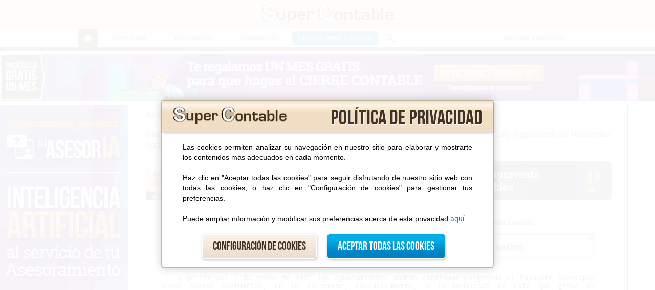

--- FILE ---
content_type: text/css
request_url: https://www.supercontable.com/css/superBase.css
body_size: 34383
content:
/* Padding y border dentro de la anchura especificada */

html {
  box-sizing: border-box;
}

*, *:before, *:after {
  box-sizing: inherit;
}

* {
  margin: 0;
  padding: 0;
}

body a {
  text-decoration: none;
}

body {
  font-family: Arial, Helvetica, sans-serif;
  font-size: 0.875rem;
  margin: 0;
}

p {
  font-size: 0.875rem;
}

hr {
  margin: 0.5em auto;
}

.acceso::after, .caja_menu ul::after, .cuerpoMain::after, .cuerpo-p10::after {
  clear: both;
  content: '';
  display: block;
}

.titulo_imagen {
  /*width: 98%;*/
  max-width:100%;
}

/**  Header **/

/* Enlace contrato */
.enlaceContrato {
  background-size:auto 100%;
  background-image: url(/img/img-degr-fondo-boton.jpg);
  
  
  
  color: white;
  border: 1px solid white;
  -webkit-box-shadow: 1px 2px 5px 0px rgba(48,48,48,0.31);
  -moz-box-shadow: 1px 2px 5px 0px rgba(48,48,48,0.31);
  box-shadow: 1px 2px 5px 0px rgba(48,48,48,0.31);
  
}
.enlaceContrato:hover {
  background-image:url(/img/img-degr-fondo-boton-hover.jpg);
  cursor:pointer;
}

.enlaceContrato a{
	padding:0.625rem 1.25rem;
	display:block;
	font-family: BebasNeue;
	font-size: 1.375rem;
  color: white !important;
  font-weight: normal !important;
}

.enlaceContrato.mini a{
	padding: 2px 25px;
	font-size: 1.125rem;
}

/* Enlace contrato */

/* Acceso a usuarios */

.sup {
  background-color: #423222;
  margin: auto;
  width: 100%;
}

.acceso {
  margin: auto;
  width: 977px;
}

.usuarios {
  background-color: #d38536;
  float: right;
  margin-left: 2px;
  padding: 5px 17.5px;
}

.usuarios a.us {
  color: #ffffff;
  font-family: arial, sans-serif;
  font-size: 0.95rem;
}

.usuarios:hover, .usuarios a:hover {
  background-color: #e5b76d;
  text-decoration: none;
}

/* Menu Principal */

.menu {
  background-color: #f2dec4;
  width: 100%;
}

.menu2 {
  margin: auto;
  padding-left: 100px;
  /*padding-left: 65px; /*navidad*/
  /*width: 1175px;*/
  width: 977px;
  max-width: 100%;
}

.inicio {
  width: 40px;
}

.lista_menu, .lista_menu ul, footer ul {
  list-style: none;
}

.secciones {
  float: left;
  height: 52px;
}

.botonM {
  display: none;
  height: 30px;
  margin: auto;
  margin: 2%;
  width: 30px;
}








/** Publicidad Superior **/
/** Cambiar tambien las clases pub_sup y pub_inf **/
.pub_sup {
  /*background-image: url(/img/index/Marco-Completo-Arriba-IA_2026.jpg);*/
  /*background-image: url(/img/index/marcocompleto-arriba-superfactu.jpg);*/
  background-image: url(/img/index/Marco-Completo-arriba-cierre.jpg);
  background-color: white !important;
  background-size: 100%;
  cursor: pointer;
  
}

.pub_inf {
	display: none;
}

/** Publicidad Izquierda **/

.publicidad_iz {
  /*background-image: url(/img/index/Banner-Lat-Izq-TeSuenaChino.gif);*/
  background-image: url(/img/index/Marco-Completo-Izq-IA.jpg);
  /**background-image: url(/img/index/banner-lat-larg-izq-pack-cierre.gif);**/
  /***background-image: url(/img/index/banner-lat-larg-izq-EstasRealmenteApurado.gif);***/
  /*background-image: url(/img/index/Home-LateralIzquierdo-SetHerramientas-02.gif);*/
  /****background-image: url(/img/index/BannerHome-LateralIzquierdo-CompraVentaAsesorias-V01.gif);****/
  /*****background-image: url(/img/index/Banner-Lat-Izq-Verano2019-Hasta30Sep.gif);*****/
  /*background-image: url(/img/index/Lat-Izq-ImpuestoSociedadesyCuentas.gif);*/
  
  /*background-image: url(/img/index/banner-lat-larg-izq-aulaformacion.gif);*/
  
  /*background-image: url(/img/index/Banner-Lat-Izq-Verano2019-Hasta30Sep.gif);*/
    
  height: 700px;
  /*height: 550px;*/
  
  background-position: right top;
  background-repeat: no-repeat;
  cursor: pointer;
  float: left;
  width: 250px;
}

.publicidadIzquierdaMovil {
  /*background-image: url(/img/index/lateral_izq_abajo_pack_herramientas.gif);*/
  /*background-image: url(/img/index/lateral_izq_abajo_verano.gif);*/
  /*background-image: url(/img/index/Lateral-Izq-Abajo-SuperPuedeConTodo.gif);*/
  /*background-image: url(/img/index/Banner-Lat-Izq-Abajo-NoTeAgobies-250px.gif);*/
  /*background-image: url(/img/index/Banner-Lat-Izq-Abajo-Balances.gif);*/
  /**background-image: url(/img/index/Banner-Lat-Izq-Abajo-AulaFormacion-250px.gif);**/
  /*background-image: url(/img/index/Banner-Lat-Izq-Abajo-CuentasAnuales.gif);*/
  background-image: url(/img/index/Lat-Abajo-SuperFactu-250px.gif);
  
  background-position: right top;
  background-repeat: no-repeat;
  float: left;
  height: 350px;
  max-width: 250px;
  width: 250px;
}

/** Publicidad Mixta **/

.publicidadIzquierdaMovil, .publicidadDerechaMovil {
  cursor: pointer;
  display: none;
  position: fixed;
}

/** Cuerpo **/

.contenido{
  max-width: 1420px;
}

.contenido a:visited {
  color: #0267ab;
  text-decoration: none;
}

.contenido a:link {
  color: #0267ab;
  text-decoration: none;
}

.contenido a:hover {
  color: #00538a;
  text-decoration: underline;
}

/** Publicidad Derecha **/

.publicidad_der {
  background-image: url(/img/index/Marco-Completo-Der-IA.jpg);
  /***background-image: url(/img/index/banner-lat-larg-der-suscribete-boletin.gif);***/
  /*background-image: url(/img/index/Home-LateralDerecho-SetHerramientas-01.gif);*/
  /*background-image: url(/img/index/Lat-Izq-ImpuestoSociedadesyCuentas.gif);*/
  /*****background-image: url(/img/index/Banner-Lat-Der-Verano2019-Hasta30Sep.gif);*****/
  /*background-image: url(/img/index/Banner-Lat-Der-Verano2019-Hasta30Sep.gif);*/
  
  height: 700px;
  /*height: 550px;*/
  
  background-position: left top;
  background-repeat: no-repeat;
  cursor: pointer;
  float: right;
  
  width: 250px;
}

.publicidadDerechaMovil {
  /*background-image: url(/img/index/lateral_der_abajo_verano.gif);*/
  background-image: url(/img/index/lateral-derecho-abajo.gif);
  background-position: left top;
  background-repeat: no-repeat;
  float: right;
  height: 350px;
  max-width: 250px;
  width: 250px;
}

/** Footer **/

footer .pie_p {
  clear: both;
}

footer .pie_pAlt {
  font-family: Arial, Helvetica, sans-serif;
  color: #d68736;
  padding: 5px;
  background-color: #f3f5f7;
  vertical-align: middle;
}

footer a {
  color: #0267ab;
  font-family: arial, sans-serif;
  font-size: 1rem;
}

footer>p {
  background-color: #d68736;
  color: #ffffff;
  font-family: Arial, sans-serif;
  font-size: 2rem;
  margin: 0;
  text-align: center;
  width: 100%;
}

footer .patrocinador {
	padding: 0 1% 1% 1%;	
}

footer .patrocinador img {
	/*background-color: white;*/
	padding: 5px;
	/*width: 280px;*/
}

.pie_pAlt {
  font-size: 1rem
}

.flibro {
  background-color: #ffffff;
  background-image: url(/img/Fondoacceso.png);
  padding: 15px 0;
}

.flibro2 {
  text-align: center;
  width: 100%
}

.flibro2 img {
  background-color: #ffffff;
  margin: 0 5px;
}

.azul {
  background-color: #72b7f1;
  width: 100%;
}

.azul2 {
	display: flex;
    flex-direction: row;
    flex-wrap: wrap;
    justify-content: center;
    text-align: center;
    gap: 30px;
    width: 950px;
	margin: auto;
	padding: 10px 0;
}

.ftitulo {
  color: #423222;
  font-family: 'Titillium web', sans-serif;
  font-size: 0.9rem;
  font-weight: bold;
  margin: 0;
  padding: 0;
}

footer a:hover {
  color: #ffffff;
  text-decoration: none;
}

footer ul li {
  padding-top: 5px;
}

footer ul li a, .novedades li a {
  font-size: 0.95rem;
}

.azclaro div p {
  color: #000000;
  font-family: arial, sans-serif;
  font-size: 0.8rem;
  font-weight: bold;
  padding: 0 10px;
  top: 16px;
}

.azclaro {
  background-color: #bbdffc;
}

#avisoCookies {
  background-color: rgba(0, 0, 0, 0.75);
  padding: 10px;
  position: fixed;
  bottom: 0px;
  text-align: center;
  width: 100%;
  z-index: 20;
}

#textoCookies {
  color: #fff;
  display: inline-block;
  ;
  font-size: 0.8125rem;
  line-height: 0.8125rem;
  max-width: 80%;
}

#textoCookies a:link, #textoCookies a:visited {
  color: #72b7f1;
}

#textoCookies a:hover {
  color: #bbdffc
}

#avisoCookies .fa-times{
  color: #fff;
  cursor: pointer;
  font-size: 1.25rem;
  margin-left: 10px;
  vertical-align: top;
}

a.go-top {
  position: fixed;
  bottom: 50px;
  right: 20px;
  font-size: 3.75rem;
  color: #423222;
  z-index: 11;
}

/* Boton favoritos */

#boton-favoritos{
  background-color: #0084C4;
  color: #FFF;
  border-radius: 10px;
  cursor: pointer;
  font-family: 'Roboto Slab', serif;
  padding: 10px;
}

#boton-favoritos:hover{
  background-color: #00aaff;
}

/** @Media Min **/

@media only screen and (min-width: 960px) {
  .caja_menu {
    float: right;
    padding-right: 16%;
	/*padding-right:10%; /*navidad*/
  }
}

@media only screen and (min-width: 539px) {
  /* Header menu Principal */
  header {
    position: relative;
    z-index: 20;
  }
  .caja_menu {
    position: relative;
  }
  .menu_movil, #show-menu, #submenu1, #submenu2, #submenu3, #submenu4 {
    display: none;
  }
  .sec2 span {
    background-image: url(/menu/flecha_desplegable.png);
    background-position: right center;
    background-repeat: no-repeat;
    cursor: default;
    padding-right: 15px;
  }
  .sec2 span:hover {
    background-image: url(/menu/flecha_desplegable_hover.png);
    background-position: right center;
    background-repeat: no-repeat;
    padding-right: 15px;
  }
  .caja_logo {
    display: inline;
  }
  .secciones a {
    /*color: #2768ad;*/
	color: inherit;
  }
  .inicio a:hover, .lista_menu li span:hover {
    border-bottom: 2px solid #3999ff;
    color: #3999ff;
    padding-bottom: 2px;
    text-decoration: none;
  }
  .secciones {
    margin-right: 22px;
    padding: 20px 0 0 0;
    text-align: center;
  }
  .inicio .a-in, .secciones span {
    color: #2768ad;
    font-family: arial, verdana;
    font-size: 0.9375rem;
    text-decoration: none;
  }
  .logo {
    padding-top: 5px;
    /*width: 262px;*/
	box-sizing: content-box;
	/*width: 346px; /*navidad*/
  }
  .menu>div>ul>li:nth-child(2) {
    width: 110px;
  }
  /* Header Menu Segundo nivel */
  .close, .menu .caja_menu ul li ul {
    display: none;
  }
  /* Mostrar el segundo nivel */
  .menu .caja_menu ul li:hover>ul {
    display: block;
  }
  .menu ul ul {
    background-color: #ffffff;
    border: 3px solid #828588;
    display: none;
    position: absolute;
    text-align: left;
    top: 100%;
  }
  .lista_menu ul a {
    font-family: arial, verdana;
    font-size: 0.95rem;
  }
  #libros {
    right: 0;
  }
  .menu ul ul li {
    background-image: url(/menu/left_sin_borde.png);
    background-position: left;
    background-repeat: no-repeat;
    border-bottom: 1px solid #000000;
    margin: 0 10px;
    padding: 5px 10px 5px 20px;
  }
  .menu ul ul li a {
    color: #0082d9;
  }
  .menu ul ul li a:hover {
    color: #00538a;
    text-decoration: underline;
  }
  .menu ul ul li:last-child {
    background-image: url(/menu/down_left_publi_sin_borde.gif);
    border-bottom: 0;
    padding-left: 35px;
    padding-top: 8px;
    padding-bottom: 8px;
  }
  .menu ul ul#docum li:last-child {
    padding-top: 2px;
  }
  /* Publicidad Superior */
  .pub_sup {
    background-color: #FFF;
    background-position: center center;
    background-repeat: no-repeat;
    height: 106px;
    width: 100%;
  }
  .cuerpoPubliMovil {
    margin: auto;
    position: relative;
    width: 1477px;
    z-index: 9;
  }
  .cuerpoMain, #ps {
    margin: auto;
    position: relative;
    width: 1477px;
  }
  .contenido {
    background-color: #ffffff;
    border: 1px solid #000000;
    float: left;
    margin: auto;
    width: 977px;
  }
  .tabla_codigo{
    border: none;
    border-collapse: collapse;
  }
  /* Footer */
  footer {
    height: auto;
    position: absolute;
    width: 100%;
    z-index: 10;
  }
  
  .azclaro>div {
    margin: auto;
    position: relative;
    width: 550px;
  }
  .azclaro div p {
    display: inline;
    position: absolute;
  }
}

/* Plantilla 10 */
#publicidad-superior-p10{
  background-image: url(/img/banners/img_banner_no_publi_top_superheroe.jpg);
  background-position: center center;
  background-repeat: no-repeat;
  cursor: initial;
  height: 106px;
  max-width: 1617px;
  width: 100%;
}

#publicidad-izquierda-p10,
#publicidad-derecha-p10{
  background-repeat: no-repeat;
  cursor: initial;
  height: 759px;
  width: 320px;
}

#publicidad-izquierda-p10{
  background-image: url(/img/banners/img_banner_no_publi_left_superheroe.jpg);
  background-position: right top;
  float: left;
}

#publicidad-derecha-p10{
  background-image: url(/img/banners/img_banner_no_publi_right_superheroe.jpg);
  background-position: left top;
  float: right;
}


.cuerpo-p10, #ps-p10 {
    margin: auto;
    position: relative;
    width: 1617px;
}

/** @Media Max **/

@media only screen and (max-width: 1652px) {
  #publicidad-izquierda-p10,
  #publicidad-derecha-p10{
    width: 200px;
  }
  .cuerpo-p10, #ps-p10 {
    width: 1377px;
  }
}

@media only screen and (max-width: 1509px) {
  #ps, .pub_sub, .cuerpoMain {
    width: 1377px;
  }
  .publicidad_iz, .publicidad_der {
    width: 200px;
  }
}

@media only screen and (max-width: 1409px) {
  #publicidad-izquierda-p10{
    width: 320px;
  }
  #publicidad-superior-p10 {
    background-position: left;
  }
  #publicidad-derecha-p10{
    display:none;
  }
  .cuerpo-p10, #ps-p10 {
    width: 100%;
  }
}

@media only screen and (max-width: 1408px) {
  #ps, .pub_sub, .cuerpoMain {
    width: 100%;
  }
  .publicidad_iz {
    width: 250px;
  }
  .publicidad_der, .publicidadDerechaMovil {
    display: none !important;
  }
}

@media only screen and (max-width: 1328px) {
  #publicidad-izquierda-p10{
    display: none;
  }
  #publicidad-superior-p10 {
    background-position: center;
  }
  .cuerpo-p10{
    margin: 0 auto;
    width: 977px;
  }
}

@media only screen and (max-width: 1260px) {
  .acceso {
    margin-right: 10%;
    width: 90%;
  }
  .publicidad_iz, .publicidadIzquierdaMovil {
    display: none !important;
  }
  .cuerpoMain {
    margin: auto;
    width: 977px;
  }
  
}

@media only screen and (max-width: 1200px) {
  .menu2 {
    width: 100%;
  }
}


@media only screen and (max-width: 1105px) {
  .caja_menu {
    padding-right: 7%;
	/*padding-right:3%; /*navidad*/
  }
}

@media only screen and (max-width: 1080px) {
  .caja_menu {
    margin-right: 2%;
  }
}

@media only screen and (max-width: 1037px) {
  .menu2 {
    padding-left: 50px;
    padding-left: 2%;
  }
  .logo {
    margin-left: 2%;
    margin-right: 2%;
	
	/*width:262px; /*navidad */
	/*margin-top:1%; /*navidad */
	
  }
  .caja_menu {
   padding-right: 2%;
   /*padding-right:0; /*navidad*/
  }
}

@media only screen and (max-width: 1005px) {
  .cuerpo-p10{
    width: 100%;
  }
  .contenido, .cuerpoMain {
    width: 100%;
  }
}

@media only screen and (max-width: 960px) {
  .caja_logo {
    display: block;
    margin: auto;
    width: 264px;
	width:300px;
  }
  .caja_menu {
    margin: auto;
    /*width: 577px;*/
  }
  .pub_sup{
    /*background-size: 160%;*/
	background-size: 100%;
  }

  #publicidad-superior-p10 {
    background-size: cover;
  }
}

@media only screen and (max-width: 925px) {
  .menu>div>ul>li a {
    width: 98%;
  }
  .menu>div>.caja_menu>ul>li:nth-child(1) {
    width: auto;
  }
  .azul2 {
    width: auto;
  }

  #publicidad-superior-p10 {
    height: 92px;
  }
}

@media only screen and (max-width: 876px) {
  .caja_logo {
    display: block;
    margin: auto;
  }
  .caja_menu {
    float: none;
  }
  .pub_sup {
    height: 92px;
  }
  .lista_menu {
    float: none;
    margin: auto;
    /*width: 554px;*/
  }
  .sec2 {
    float: left;
  }
  .menu>ul {
    width: auto;
  }
  #textoCookies {
    font-size: 0.75rem;
    line-height: 0.75rem;
  }
  
  
  
}

@media only screen and (max-width: 831px) {
  .azul2 {
    width: 60%;
  }
}

@media only screen and (max-width: 800px) {
  #publicidad-superior-p10 {
    height: 80px;
  }
}

@media only screen and (max-width: 745px) {
  .pub_sup  {
    height: 80px;
  }
  .azclaro {
    clear: both;
  }
}

@media only screen and (max-width: 730px) {
  .menu>ul>li:nth-child(3) {
    margin-left: 8%;
  }
  #publicidad-superior-p10 {
    height: 60px;
  }
}

@media only screen and (max-width: 626px) {
  .caja_menu {
    width: 98%;
  }
  .secciones {
    margin-right: 16px;
  }
  .lista_menu {
    width: 100%;
  }
  .menu ul ul:last-child {
    right: 0;
  }
  .azul2 {
    width: 80%;
  }
  
}

@media only screen and (max-width: 590px) {
  ul.lista_menu {
    margin: auto 0;
  }
}

@media only screen and (max-width: 570px) {
  .caja_menu {
    margin: 0;
    padding: 0;
    width: 100%;
  }
  .azclaro div p {
    margin: -10px 0 0 50px;
    width: 288px;
  }
  .azul2 {
    margin: auto;
    position: relative;
  }
  
}

/** @Media para moviles **/

@media only screen and (max-width: 538px) {
  #publicidad-superior-p10 {
    height: 40px;
  }
  /* Header Acceso Usuarios */
  .usuarios a {
    font-size: 1.5rem;
  }
  .acceso {
    margin: 0;
    width: 100%;
  }
  .usuarios {
    float: none;
    margin: auto 0;
    text-align: center;
  }
  .acceso .usuarios:nth-child(1) {
    margin-bottom: 0.5%;
  }
  /* Menu Principal Nuevo */
  .menu2 {
    height: 52px;
    position: relative;
  }
  .caja_logo {
    position: absolute;
    top: 5px;
    right: 15%;
    z-index: 1;
  }
  .caja_menu {
    position: absolute;
    width: 80%;
    z-index: 2;
  }
  .botones {
    margin: 10px 10px 0 10px;
  }
  .lista_menu {
    width: auto;
  }
  /* Menu desplegable */
  .menu_movil img {
    height: 30px;
    margin: 11px 0 8px 15px;
    width: 30px;
  }
  .menu_movil {
    display: block;
  }
  .lista_menu, .span_menu {
    display: none;
  }
  .caja_menu input[type=checkbox] {
    display: none;
  }
  .caja_menu input[type=checkbox]:checked~#lista_menu {
    display: block;
  }
  .secciones input[type=checkbox]:checked~#serv, .secciones input[type=checkbox]:checked~#noved, .secciones input[type=checkbox]:checked~#docum, .secciones input[type=checkbox]:checked~#libros {
    display: block;
  }
  .secciones {
    background-color: #423222;
    padding: 5px 0 5px 0;
  }
  .secciones span, .inicio a.a-in {
    color: #ffffff;
    font-family: arial, sans-serif;
    font-size: 1.4rem;
    padding-left: 10px;
  }
  .sec2 span {
    background-image: url(/menu/flecha_desplegable_orange.png);
    background-position: right;
    background-repeat: no-repeat;
    padding-right: 14px;
  }
  .sec2, .inicio {
    float: none;
    height: auto;
  }
  .sec2 ul {
    background-color: #F2DEC4;
    display: none;
    margin: 0;
    margin-top: 10px;
    padding: 10px 25px;
  }
  .sec2 ul li {
    list-style: disc;
    padding: 2px 3px 5px 0px;
  }
  .sec2 ul a {
    color: #423222;
    font-family: arial, sans-serif;
    font-size: 1.3rem;
    text-decoration: none;
  }
  .sec2:hover>ul {
    display: block;
  }
  /* Fin menu desplegable */

  /* Barra redes sociales */

  #comparte_pagina {
    border: 2px solid #FFFFFF;
    border-radius: 10px 10px 10px 10px;
    -moz-border-radius: 10px 10px 10px 10px;
    -webkit-border-radius: 10px 10px 10px 10px;
    border: 0px solid #ffffff;
    -webkit-box-shadow: 2px 2px 9px 0px rgba(0, 0, 0, 0.26);
    -moz-box-shadow: 2px 2px 9px 0px rgba(0, 0, 0, 0.26);
    box-shadow: 2px 2px 9px 0px rgba(0, 0, 0, 0.26);
    background: #ffffff;
    /* Old browsers */
    background: -moz-linear-gradient(top, #ffffff 0%, #f3f3f3 100%);
    /* FF3.6-15 */
    background: -webkit-linear-gradient(top, #ffffff 0%, #f3f3f3 100%);
    /* Chrome10-25,Safari5.1-6 */
    background: linear-gradient(to bottom, #ffffff 0%, #f3f3f3 100%);
    /* W3C, IE10+, FF16+, Chrome26+, Opera12+, Safari7+ */
    filter: progid:DXImageTransform.Microsoft.gradient( startColorstr='#ffffff', endColorstr='#f3f3f3', GradientType=0);
    /* IE6-9 */
    padding: 10px;
    padding-right: 20px;
    text-align: right;
    width: 70%;
  }

  #comparte_general{
    padding: 10px;
  }

  #comparte_pagina, #comparte_general, #comparte_pagina p, #comparte_pagina img, #comparte_general h1, #comparte_general img {
    display: inline-block;
  }

  #comparte_pagina p {
    font-family: Arial, sans-serif;
    font-size: 0.875rem;
    font-weight: bold;
    margin: 0;
    padding: 0;
  }

  #comparte_pagina img {
    vertical-align: middle;
  }
  #comparte_general{
    vertical-align: top;
  }
  #sc_logo {
    float: left;
    margin-left: 5px;
  }

  #comparte_general h1, #comparte_general img {
    vertical-align: text-top;
  }

  #comparte_general h1 {
    color: #0580bf;
    font-family: 'BebasNeue', Helvetica, sans-serif;
    margin: 0;
  }

  #comparte_general img {
    margin-left: 5px;
  }

  @media only screen and (max-width: 880px){
    #comparte_pagina{
      display: block;
      width: 98%;
    }
  }

  @media only screen and (max-width: 500px){
    #comparte_pagina{
      text-align: left;
    }
    #sc_logo{
      float: none;
      margin-bottom: 10px;
    }
  }

  /* Fin Barra redes sociales */

  /* Publicidad */
  .pub_sup {
    background-position: top center;
    background-repeat: no-repeat;
    background-size: 151%;
    height: 50px;
	
	/*background-image: url(/img/index/movil-completo-arriba.gif);*/
	/*background-image: url(/img/index/Movil-Home-superfactu.jpg);*/
	background-image: url(/img/index/Marco-Completo-arriba-cierre.jpg);
	background-size: contain;
	height: 150px;
	
	
  }
  
  
  
  /* Footer */
  footer.pie {
    height: 850px;
  }
  .azul2 {
    width: 95%;
  }
  
  .azclaro div p {
    float: right;
    margin: 5px 20px 0 0;
  }
  .azclaro div img {
    margin-left: 20px;
  }
}

@media only screen and (max-width: 480px) {
  .divCentral table.tablagen {
    float: none !important;
    margin: auto !important;
  }
  .pie_pAlt {
    font-size: 1rem
  }
}

@media only screen and (max-width:450px) {
  .caja_logo {
    right: 2%;
  }
  .pie {
    height: 806px;
  }
  .azclaro {
    height: 55px;
  }
  .azclaro img {
    display: none;
  }
  .azclaro div p {
    margin-left: 30px;
    width: 350px;
  }
  footer>p {
    padding: 4px 0;
    font-size: 2rem;
  }
}

@media only screen and (max-width:385px) {
  footer.pie {
    height: 785px;
  }
  .azclaro div p {
    margin-left: 30px;
    width: 300px;
  }
}

@media only screen and (max-width: 356px) {
  .caja_logo {
    top: 10px;
    right: 5%;
    width: 200px;
  }
  .logo {
    width: 200px;
  }
}

@media only screen and (max-width: 334px) {
  footer.pie {
    height: 755px;
  }
}


/*** NUEVO MENU ***/
@media only screen and (max-width:750px){
				
					.movil .accesousuarios .span_menu{
						padding: 0 !important;
					}
					
				}
				.movil {
					display: none;
				}
				
				.lista_menu {
					flex-wrap: wrap;
				}
				
				@media only screen and (max-width:820px){
				
					.movil {
						display: block;
					}
					
					.pc {
						display: none;
					}
					
					.lista_menu {
						display: flex;
						flex-wrap: wrap;
						position: relative;
						justify-content: center;
						margin: auto 2px !important;
					}
					
					.secciones.lupa {
						padding: 0 0.625rem !important;
					}
					
					.sec2 ul li {
						list-style:none;
					}
					
					.span_menu {
						display: inline;
						padding-left: 1rem !important;
						padding-right: 1rem !important;
					}
					
					.secciones span {
						padding-left: 0;
					}
					
					.menu_movil {
						display: none;
					}
					
					.secciones {
						background: none;
						position: relative;
					}
					
					nav.menu {
						position: relative;
						
					}
					
					nav .menu2 {
						width: 100% !important;
						height: auto !important;
					}
					
					nav .menu2 .caja_menu{
						position: relative;
						width: 100%;
					}
					
					
					.menu ul ul {
				        background-color: #ffffff;
						border: 3px solid #828588;
						display: none;
						position: absolute;
						text-align: left;
						top: 100%;
					}
					
					.menu ul ul:last-child {
						right: auto;
						top: 26px;
						z-index: 9;
					}
										
					.caja_busqueda input {
						width: 100% !important;
					}
					
					.caja_busqueda div {
						margin:auto !important;
						margin-top: 1.25rem !important;
					}
					
					.secciones.cerrar {
						margin-bottom: -0.688rem !important;
						top: auto !important;
						right: auto !important;
						position: relative !important;
						margin-left: 0.438rem;
						margin-right: 0.438rem;
					}
					
					.lupaMovil {
						display:none;
					}
					
					.pad_reducido {
						padding: 0.625rem 0.488rem 1.25rem 0.488rem !important;
					}
					
				}
				
				
				.barralogo {
					background: rgb(242,222,196);
					background: -moz-linear-gradient(180deg, rgba(242,222,196,1) 9%, rgba(235,213,184,1) 50%, rgba(227,203,171,1) 100%);
					background: -webkit-linear-gradient(180deg, rgba(242,222,196,1) 9%, rgba(235,213,184,1) 50%, rgba(227,203,171,1) 100%);
					background: linear-gradient(180deg, rgba(242,222,196,1) 9%, rgba(235,213,184,1) 50%, rgba(227,203,171,1) 100%);
					filter: progid:DXImageTransform.Microsoft.gradient(startColorstr="#f2dec4",endColorstr="#e3cbab",GradientType=1);
					text-align:center;
					padding: 7px 0;
				}
				
				nav.menu>div.pc,
				nav.menu>div.movil {
					background: rgb(255,255,255);
					background: -moz-linear-gradient(0deg, rgba(255,255,255,1) 0%, rgba(239,239,239,1) 100%);
					background: -webkit-linear-gradient(0deg, rgba(255,255,255,1) 0%, rgba(239,239,239,1) 100%);
					background: linear-gradient(0deg, rgba(255,255,255,1) 0%, rgba(239,239,239,1) 100%);
					filter: progid:DXImageTransform.Microsoft.gradient(startColorstr="#ffffff",endColorstr="#efefef",GradientType=1); 
					border-top: 2px solid white;
					border-bottom: 7px solid #423222;
				}
				
				
				
				nav .menu2{
					padding: 0;
				}
				
				nav .movil>.menu2>.caja_menu{
					flex-direction: column;
				}
				
				nav .menu2>.caja_menu{
					float:none;
					padding:0;
					display: flex;
					justify-content: space-between;
				}
				
				nav .span_menu {
					background-image: none;
					color: #0082c6 !important;
					font-family: Roboto;
					font-size: 0.813rem;
					text-transform: uppercase;
					padding: 0 1.688rem;
					
				}
				
				nav .span_menu:hover {
					background-image: none;
					padding: 0 1.688rem;
					text-decoration: none !important;
					padding-bottom:0px !important;
					border-bottom: 0px !important;
					color: #0082c6 !important;
				}
				
				nav .span_menu2, nav .span_menu2 a {
					background-image: none;
					
					color: #0082c6 !important;
					font-family: Roboto;
					font-size: 0.813rem;
					padding-right: 0;
					font-weight:600;
				}
				
				nav .span_menu2:hover, .subr_gordo {
					background-image: none;
					color: #0082c6 !important;
					padding-right: 0;
					text-decoration: underline;
					padding-bottom:1px;
					border-bottom: 3px solid #0082c6 !important;
				}
				
				
				
				
				nav .secciones {
					padding: 0.625rem 0;
					height: auto;
					float: none;
					margin-right: 0;
					
				}
				
				nav .secciones, nav .secciones * {
					cursor: pointer;
				}
				
				nav ul {
					display: flex;
					align-items: center;
					position: relative;
				}
				
				nav ul li:not([class]) span{
					border-left: 1px solid #423222;
				}
				
				.menu ul ul {
					border:0;
					border-left: 7px solid #423222;
					-webkit-box-shadow: 9px 9px 13px -2px rgba(0,0,0,0.20);
					box-shadow: 9px 9px 13px -2px rgba(0,0,0,0.20);
					padding: 0.938rem 0;
				}
				
				.menu ul ul li {
			        background: none;
					border-bottom: 0;
					margin: 0 0.625rem;
					text-transform: uppercase;
					margin: 0;
					font-size: 0.813rem !important;
					font-family: Roboto;
					width: 200px;
					padding: 0 !important;
					
				}
				
				.menu ul ul li a{
				
					font-size: 0.813rem !important;
					font-family: Roboto;
					padding: 0.75rem 1.563rem 0.75rem 1.313rem !important;
					display: block;
				
				}
				
				.menu ul ul li a:hover {
					background-color:#f7e6cf;
					text-decoration: none;
					color: #0082d9;
				}
				
			    .menu ul ul li:last-child {
					background-image: none;
				}
				.noved {
					display: block;
				}
				
				.secciones.boton a{
					font-family: Roboto;
					font-size: 0.813rem;
					color: white !important;
					padding: 0.375rem 0.75rem;
					border-radius:8px;
					background-color: #0082d9;
					text-transform: uppercase;
					border:1px solid #0082d9;
				}
				
				
				
				.secciones.boton a:hover{
					
					background-color: white;
					color: #0082d9 !important;
				}
				
				.secciones.accesousuarios {
					margin-right: 0;
				}
				
				.secciones.inicio {
					background-color:#423222;
				}
				
				.secciones.inicio:hover {
					background-color:transparent;
				}
				
				.spr {
					background-image: url('/img/sprite_sccom.png');
					background-repeat: no-repeat;
					width: 16px;
					height: 16px;
				}
				
				.spr.sc {
					width:262px;
					height: 40px;
					background-position: -281px 0px;
					margin: auto;
					padding: 0;
					
				}
				
				.spr.lupa{
					background-position: -543px -17px;
					cursor:pointer;
				}
				
				.spr.lupa:hover {
					background-position: -560px -17px;
				}
				
				.spr.cerrar{
					background-position: -576px 0px;
					cursor:pointer;
				}
				
				.spr.cerrar:hover {
					background-position: -592px 0px;
				}
				
				.spr.home {
					background-position: -543px 0px;
					margin: auto;
				}
				
				.spr.home:hover, .secciones.inicio:hover .spr.home {
					background-position: -559px 0px;
				}
				
				.secciones.lupa {
					padding: 0 0.875rem;
					cursor: auto;
				}
				
				.secciones.cerrar {
					display:none;
					position:absolute;
					top:0;
					background-color:#f7e6cf;
					padding:0.625rem 0.688rem 1.25rem 0.688rem;
					right:0;
					cursor: auto;
				}
				
				.caja_busqueda {
					text-align: center;
					padding: 2.188rem;
					-webkit-box-shadow: 9px 9px 13px -2px rgba(0,0,0,0.20);
					box-shadow: 9px 9px 13px -2px rgba(0,0,0,0.20);
					background-color: #f7e6cf;
				}
				
				.caja_busqueda input {
					padding: 0.375rem 1.688rem;
					font-family: Roboto;
					font-size: 1rem;
					color: #423222;
					padding-right: 0.625rem;
					width: 38%;
					margin-right:0.625rem;
				}
/*** FIN NUEVO MENU ***/

/*** POPUP BOLETIN ***/
body {
	position: relative;
}

.popupboletin {
	background-color: #918d898f;
	position: fixed;
	width: 100%;
	height: 100%;
	z-index: 99999999999;
	display: none;
	left: 0;
	top: 0;
}

.popupboletin>div {
	width: 50%;
	background-color: #f6f6f6;
	margin: auto;
	position: relative;
	padding: 30px;
	border: 1px solid #f6f6f6;
	border-radius: 10px;
}

.popupboletin>div>img:first-child {
	position: absolute;
	right: -21.5px;
	top:-21.5px;
	cursor:pointer;
}

.popupboletin p {
	text-align: center;
	margin: 0;
	padding: 0;
	line-height: normal;
}

.popupboletin .divcab {
	border: 1px solid #e4e4e4;
	border-radius: 10px;
	width: 100%;
	margin: 30px auto;
	background-color: white;
	padding: 15px;
}

.popupboletin .divcab p:first-child {
	font-family: Roboto Slab, Helvetica, sans-serif;
	color: #423222;
	font-size: 1.5rem;
	font-weight: bold;
}

.popupboletin .divcab p:last-child {
	font-family: BebasNeue, Helvetica, sans-serif;
	color: #423222;
	font-size: 2rem;
	margin-bottom: 0;
}
.popupboletin .divcab p:last-child span {
	color: #ff7c0c;
}

.popupboletin .divreg>p {
	font-family: Roboto, Helvetica, sans-serif;
	font-size: 1.25rem;
	text-align: center;
	color: #423222;
	display: flex;
	flex-direction: column;
	margin-bottom: 25px;
}

.popupboletin .divreg .condiciones {
	text-align: center;
	margin: 20px auto;
}

.popupboletin .regis {
	display: flex;
	width: fit-content;
	margin: auto;
}

.popupboletin .divreg .regis>input:first-child {
	border: 1px solid #dbdbdb;
	width: 500px;
	padding: 15px;
	font-family: Roboto, Helvetica, sans-serif;
	font-size: 1.25rem;
	color: #423222;
}

.popupboletin .divreg .regis>input.enlaceContrato {
	font-family: BebasNeue !important;
	font-size: 1.375rem !important;
	color: white !important;
	width: auto !important;
	margin: 0 auto;
	padding: 0.625rem 1.5rem !important;
	height: auto !important;
	border: 1px solid white !important;
	background-size: auto 100%;
	background-image: url(/img/img-degr-fondo-boton.jpg);
	-webkit-box-shadow: 1px 2px 5px 0px rgba(48, 48, 48, 0.31);
	-moz-box-shadow: 1px 2px 5px 0px rgba(48, 48, 48, 0.31);
	box-shadow: 1px 2px 5px 0px rgba(48, 48, 48, 0.31);
}

.popupboletin .divreg .regis>input.enlaceContrato:hover {
	background-image: url(/img/img-degr-fondo-boton-hover.jpg);
}

.popupboletin.contenido {
	max-width: none;
	border: none;
	float: none;
	min-height: auto;
}

.popupboletin .cierre {
	margin: 0 auto;
	text-align: center;
}

.popupboletin .cierre a {
	font-size: 1.5rem;
}
/*** FIN POPUP BOLETIN ***/

--- FILE ---
content_type: text/css
request_url: https://www.supercontable.com/css/superContenido.css
body_size: 19665
content:
body {
	background-color:#FFFFFF !important;
}

.infoGeneral ul, .infoGeneral ol, ol.olDecimal, ul.olDecimal, ol.olAplpha, ul.olAplpha, ol.olLoweAlpha, ul.olLoweAlpha, ol.olSquare, ul.olSquare, ul.olBulletNaranja, ol.olBulletNaranja {
	margin-top: 1em;
	margin-bottom: 1em;
	margin-left: 0;
	margin-right: 0;
	padding-left: 40px;
}

/* Titulo nuevo */
.contenido #comentarios-titulo {
  background-image: url(/img/img_cab_pag_gen.jpg);
  background-repeat: no-repeat;
  background-position: bottom right;
  border-radius: 10px 10px 0 0;
  margin: 1.25rem 0;
  min-height: 81px;
  padding: 12px 115px 15px 20px;
}

.contenido #comentarios-titulo p {
  color: #423222;
  font-family: 'Titillium Web', sans-serif;
  font-size: 1.25rem;
  font-weight: bold;
  line-height: 1.5rem;
  margin: 0;
  text-align: left;
  text-indent: -10px;
  text-transform: uppercase;
}

.contenido #comentarios-titulo p i.fas {
  margin-right: 10px;
}

/* Migas y Titulo */

.caja_migas {
  margin-top: 10px;
  margin-left: 1px;
}

section.migas a, .linkRastro a {
  color: #0267AB;
  font-family: Titillium, sans-serif;
  font-size: 0.8125rem;
  font-weight: bold;
}

section.migas a:visited, .texto a:visited, .linkRastro a:visited {
  color: #0267AB;
  text-decoration: none;
}

section.migas a:link, .texto a:link, .linkRastro a:link {
  color: #0267AB;
  text-decoration: none;
}

section.migas a:hover, .texto a:hover, .linkRastro a:hover {
  color: #00538A;
  text-decoration: underline;
}

/* Migas comentario */

.linkRastro img {
  margin: 0 !important;
}

/* Main sugerencias*/

.sugerencias {
  background-image: url(/img/index/img_icon_barra4.jpg);
  background-repeat: no-repeat;
  margin: 20px;
  border: 3px solid #e1e1e1;
  width: 928px;
}

ul.novedades {
  padding: 69px 35px 10px 80px;
}

ul.novedades a {
  color: #0267AB;
  font-weight: bold;
  text-decoration: underline;
}

/* Main aviso Copyright */

.avisoCopyright {
  text-align: justify;
  padding: 0px;
}

/* Titulo */

.titulo_boletines {
  font-family: Titillium, sans-serif;
  color: #996633;
  font-weight: bold;
  font-size: 1.2rem;
  width: 76%;
  padding: 10px 0 45px 1px;
}

.titulo_informacion {
  font-family: Titillium, sans-serif;
  color: #996633;
  font-weight: bold;
  font-size: 1.1rem;
  /*width: 81%;*/ /*Esto venia con la imagen de fondo de titulos antigua*/
  width: 100%;
  padding: 20px 0px;
  text-align: justify;
}

.TitulosNoticiasMarron {
  background-repeat: no-repeat;
  font-family: Titillium, sans-serif;
  background-position: right;
  background-size: 100%;
  color: #996633;
  font-weight: bold;
  font-size: 1.2rem;
  padding-right: 72px;
  width: 100%;
  padding-bottom: 32px;
  padding-left: 31px !important;
  padding-top: 4px;
}

/*
Se quita porque se come la palabra modelo de los titulos
a priori no hace falta toda la clase ya que son de los titulos antiguos antes de 2020
.divCentralInfo .titulo, .divCentralInfo .titulo2 {
  background: url(/fprg/img_icono_encabezado28.png);
  background-repeat: no-repeat;
  background-position: left bottom;
  color: #4180C8;
  font-family: code;
  font-size: 1.188rem;
  letter-spacing: 1px;
  line-height: 2.25rem;
  margin-bottom: 0px;
  margin-top: 0px;
  width: 100%;
}*/

.divCentralInfo .titulo2 {
	line-height:1.25rem;
}

.divCentral .fecha{
	margin:20px 0;
}

.fecha, #comentarios-contenido p.fecha {
  padding: 10px;
  font-family: arial, sans-serif;
  color: #000000;
  background-color: rgb(242, 222, 196);
  margin: 0 0 20px 0;
  text-indent:0;
}

/* Section Texto */

.texto {
  padding: 15px;
  /*width: 940px;*/
  width: 100%;
}

.divCentral p, .divCentral ul {
  color: #000;
  /*line-height: 21px;*/
  /*font-family: Arial, sans-serif;*/
}


/*.divCentral ul, .divCentral img {
  margin-top: 15px;
  margin-bottom: 25px;

}*/

.divCentral ul {
  margin-top: 15px;
  margin-bottom: 25px;
}

.divCentral table td p {
  margin: 15px auto;
}

.infoGeneral {
  font-size: 16px;
  font-family: inconsolatamedium;
  margin-top: 12px;
  text-align: justify;
  /*width:848px;*/
  max-width:848px;
  margin:auto;
  position:relative;
}

.cajaFondo {
  border: 2px solid gray;
  background: url(/fprg/img_fondocaja1.jpg) repeat;
  margin:initial;
  padding: initial;
}

.texto:not(.contReco) .cajaFondo h2 {
  font-family: "Lucida Sans Unicode", "Lucida Grande", sans-serif;
  background: #F4F4F4;
  margin: 0;
  padding: 10px 10px 7px 10px;
  font-size: 20px;
  height: initial;
  line-height: 24px;
  color: grey;
  border-bottom: solid 2px gray;
  text-align: left;
  font-weight: normal;
}

.cajaFondo ol{
  padding: 0 30px;
}

/* Texto Comentario */

.ArialNormal, .ArialNormal img {
  margin: 0;
}

/* Texto tipo Informacion */

.divCentralInfo, .divCentralInfo p,.texto:not(.contReco) .divCentralInfo a {
  font-family: inconsolatamedium;
  font-size: 1rem;
}

.doble_img {
  border-top: solid #006AA8;
  height: 100px;
  margin: auto;
  text-decoration: none;
}

.doble_img img {
  display: inline;
}

.img_cont {
  float: left;
  padding: 30px 15px;
  text-align: center;
  width: 50%;
}

.img_cont, .img_cont a {
  font-size: 1rem;
}

.bloqueo_contenido {
  -webkit-box-shadow: 0px -15px 15px -18px rgba(0,0,0,0.42);
  -moz-box-shadow: 0px -15px 15px -18px rgba(0,0,0,0.42);
  box-shadow: 0px -15px 15px -18px rgba(0,0,0,0.42);
  background-image: url('/img/img-fondo-frame.jpg');
  background-repeat: no-repeat;
  background-size: contain;
  border-top: solid 10px #D68736;
  height: 238px;
  margin-bottom: 50px;
  padding: 20px;
  text-align: center;
  width: 100%;
}

.bloqueo_contenido p {
  display: inline-block;
  vertical-align: middle;
  margin: 0 10%;
}

.bloqueo_contenido a, .bloqueo_contenido a:visited{
  color:#0084C5;
  font-family: inherit;
  font-size: inherit;
}

#icono_bloqueo {
  display: inline-block;
  margin: 0;
  vertical-align: middle;
  width: 10%;
}

.bloqueo_titulo{
  font-family:BebasNeue;
  font-size:2rem;
}

.bloqueo_subtitulo{
  font-family:Roboto;
  font-size: 1.75rem;
}

/* Inicio superheroe */
.bloqueo_contenido {
  -webkit-box-shadow: none;
  -moz-box-shadow: none;
  box-shadow: none;
  background-image: none;
  background-repeat: no-repeat;
  background-size: inherit;
  border-top: none;
  min-height: 296px;
  margin-bottom: 50px;
  text-align: center;
  max-width: 100%;
}
#icono_bloqueo {
  display: initial;
  margin: -80px auto 0;
  vertical-align: middle;
  width: 100%;
  position: relative;
}
.bloqueo_contenido{
  background-image: url('/img/img-fondo-frame-SuperHeroe-01.png');
  background-size: contain;
  margin-top: -85px;
  position: relative;
  z-index:1;
}
.bloqueo_contenido>div>p {
  margin: 0;
  text-shadow: 0 0 10px white;
}
.bloqueo_contenido div {
  display: block;
  vertical-align: middle;
  margin: 0;
  position: relative;
  padding: 110px 0 0 32%;
}
p.bloqueo_subtitulo {
  font-family: Arial;
  font-weight: bold;
  font-size: 1.15rem;
}
.bloqueo_contenido div:last-child{
  padding: 0 0 0 32%;
}
.bloqueo_contenido div:first-child .bloqueo_subtitulo{
  line-height: 1;
}
.bloqueo_contenido div:last-child .bloqueo_subtitulo{
  font-size: 2rem;
  line-height: 1.5;
}
.texto-naranja{
  color: #ff8515;
}

.texto.contReco .siguiente {
	visibility: hidden;
}


/*Inicio cambio footer bloqueo informacion*/

.bloqueo_contenido2 {
  -webkit-box-shadow: none;
  -moz-box-shadow: none;
  box-shadow: none;
  background-image: none;
  background-repeat: no-repeat;
  background-size: inherit;
  border-top: none;
  min-height: 296px;
  margin-bottom: 50px;
  text-align: center;
  max-width: 100%;
  background-image: url('/img/img-fondo-frame-SuperHeroe-02.png');
  background-size: contain;
  margin-top: -85px;
  position: relative;
  z-index:1;
}

.bloqueo_contenido2>div>p {
  margin: 0;
  text-shadow: 0 0 10px white;
}
.bloqueo_contenido2 div {
  display: block;
  vertical-align: middle;
  margin: 0;
  position: relative;
  padding: 15px 0 0 35%;
}
p.bloqueo_subtitulo, p.bloqueo_subtitulo a {
  font-family: Arial;
  font-weight: bold;
  font-size: 1.313rem !important;
}
.bloqueo_contenido2 div:first-child {
	padding-top: 140px;
}

/*Fin cambio footer bloqueo informacion*/


@media only screen and (max-width:900px) {
  .bloqueo_contenido div{
	padding: 12% 0 0 32%;
  }
  .bloqueo_contenido div:last-child{
	  padding: 0 0 0 32%;
	}
	
  .bloqueo_contenido2 div:first-child{
	padding: 12% 0 0 32%;
  }
  .bloqueo_contenido2 div{
	padding: 0 0 0 0;
  }
  
	.bloqueo_contenido2 div:last-child p{
	  text-align:center;
	}
  
}
@media only screen and (max-width: 785px){
  .bloqueo_contenido {
	border-top: none;
	min-height: auto;
  }
  .bloqueo_contenido div{
	padding: 12% 0 0 35%;
  }
  
  .bloqueo_contenido2 {
	border-top: none;
	min-height: auto;
  }
  .bloqueo_contenido2 div:first-child{
	padding: 12% 0 0 35%;
  }
  .bloqueo_contenido2 div{
	padding: 0 0 0 0;
  }
  
	.bloqueo_contenido2 div:last-child p{
	  text-align:center;
	}
}
@media only screen and (max-width:700px) {
.bloqueo_contenido div:last-child{
	padding: 7% 0 0 0;
  }
  .bloqueo_contenido2 div:last-child{
	  padding-left: 0;
	}
	.bloqueo_contenido2 div:last-child p{
	  text-align:center;
	}
}
@media only screen and (max-width:540px) {
  .bloqueo_contenido div{
	padding: 8% 0 0 40%;
  }
  .bloqueo_contenido2 div:last-child{
	  padding-left: 0;
	}
	.bloqueo_contenido2 div:last-child p{
	  text-align:center;
	}
}
@media only screen and (max-width:650px) {
  .bloqueo_contenido div:last-child p.bloqueo_subtitulo{
	font-size: 1.7rem;
  }
  .bloqueo_contenido2 div:last-child{
	  padding-left: 0;
	}
	.bloqueo_contenido2 div:last-child p{
	  text-align:center;
	}
}
@media only screen and (max-width:460px) {
  .bloqueo_contenido div{
	padding: 8% 0 0 35%;
  }
  .bloqueo_contenido2 div:last-child{
	  padding-left: 0;
	}
	.bloqueo_contenido2 div:last-child p{
	  text-align:center;
	}
}
/* Fin superheroe */

p.siguiente {
  text-align: justify;
  margin-bottom: 1rem;
  clear: both;
  color: white !important;
}

.siguiente a{
	color: white !important;
	cursor: default;
	text-decoration: none;
}

.buscador img {
  margin: -2px 0;
  width: 100%;
}

img.balances {
  border-left: 2px solid rgb(204, 204, 204);
  border-right: 2px solid rgb(204, 204, 204);
  margin-bottom: -5px;
}

/* Tabla lado derecho RECUERDE QUE... */

.tablagen {
  border-collapse: collapse;
  text-align: left;
}

.tablagen tr td p {
  margin: 0;
  /*padding: 5px 10px;*//*Problemas en ficha de leyes*/
}

.tablagen tr td {
  border: 1px solid #808080;
  border-spacing: 0;
  border-color: #808080;
  vertical-align: middle;
  padding-left: 5px;
}

.fon-amarillo {
  background-color: #FFF7C4;
}

.tablagen tr td, .tablagen tr th {
  border: 1px solid #808080;
  border-spacing: 0;
  border-color: #808080;
  vertical-align: middle;
  padding: 5px;
}

.fon-azul {
  background-color: #DDEEFF;
}

/* Sugerencias */

.sugerencias a {
  font-family: arial, sans-serif;
  font-size: 1rem;
  color: #0267ab;
  font-weight: bold;
  text-decoration: underline;
}

/* Footer */

big {
  font-size: initial;
}

@media only screen and (min-width:539px) {
  .div_boletines {
    background-image: url(/img/genericas/cabecera_noticias_boletin.jpg);
    background-size: 100%;
    background-position: bottom;
    background-repeat: no-repeat;
    width: 100%;
    min-height: 100px;
  }
  .div_informacion {
    background-image: url(/img/documentos/iconocabecera-azul.png);
    background-size: 100%;
    background-position: bottom;
    background-repeat: no-repeat;
    width: 100%;
    height: 100%;
  }
  /* Estilos para ajustar manualmente los cuerpos */
  .divCentral p[align=center] {
    text-align: center;
  }
  
  .divCentral table p[align=center] {
    margin:0;
  }
  
  .divCentral table[align=center] {
    width: auto;
    margin: 15px auto;
  }
  section {
    width: 910px;
    margin: auto;
  }
}

@media only screen and (max-width:1501px) {
  .texto {
    /*width: 96%;*/
    margin: auto;
  }
  section, .sugerencias {
    width: 93%;
  }
}

@media only screen and (max-width:1168px) {
  .doble_img {
    width: 100%;
  }
}

@media only screen and (max-width:1168px) {
  .doble_img img {
    width: 100%;
  }
}

@media only screen and (max-width:1037px) {
  .sugerencias {
    padding-bottom: 1%;
    margin: auto;
    height: auto;
  }
  #cabeceraIndex #imagenCabeceraIndex {
    width: 100%;
    height: 10%;
  }
  .bloqueo_contenido p {
    margin: 0 5%;
  }
  #bloqueo_titulo{
    font-size: 1.5rem;
  }
  #bloqueo_subtitulo{
    font-size: 1.25rem;
  }
}

@media only screen and (max-width:925px){
  .divCentral .titulo{
    font-size: 1.125rem;
  }
  
}
@media only screen and (max-width:800px) {
  .div_informacion {
    background-position: right;
  }
  .divCentralInfo h1.titulo {
    width: 100%;
  }
  .divCentral .titulo{
    font-size: 1.125rem;
  }
  .divCentralInfo .titulo{
    background: none;
    font-size: 1.25rem;
    height:auto;
    line-height:  1.25rem;
    padding:0;
    text-align: center;
  }
}

@media only screen and (max-width:626px) {
  .divCentral img {
    max-width: 100%;
  }
  #bloqueo_titulo{
    font-size: 1rem;
  }
  #bloqueo_subtitulo{
    font-size: 0.75rem;
  }
}

@media only screen and (max-width:580px) {

}

@media only screen and (max-width:570px) {
  .divCentral img {
    max-width: 100%;
    height: auto;
  }
  .divCentral table[align=CENTER], .divCentral table[align=center] {
    width: 100%;
    margin-bottom: 10px;
  }
}

@media only screen and (max-width:538px) {
  /* Cuerpo */
  .contenido {
    padding-bottom: 50px;
  }
  /* Migas y Titulo */
  section.migas {
    width: 98%;
    margin: auto;
    padding-top: 10px;
  }
  .titulo_boletines, .fecha, .titulo_informacion {
    width: 96%;
    margin: auto;
  }
  .titulo_boletines {
    padding: 15px 0px 30px 1px;
  }
  .titulo_informacion {
    padding: 20px 0 5px 10px;
  }
  .TitulosNoticiasMarron {
    background-image: none;
    padding: 5px 0 0 5px !important;
    height: auto !important;
    font-size: 1.8rem;
  }
  /* Texto */
  .texto {
    width: 100%;
    margin: auto;
    text-align: justify;
  }
  .texto p {
    padding-left: 0;
    padding-right: 0;
  }
  .divCentral ul, .divCentral ol {
    /*margin-left: 21px;*/
    /*font-size: 0.92rem;*/
  }
  .divCentral ul, .divCentral ol {
    /*margin-left: 15px;*/
  }
  .divCentral p {
    padding: 5px;
  }
  .bloqueo_contenido p{
    margin:initial;
  }
  .divCentralInfo .titulo{
    font-size: 1.125rem;
    line-height:  1.125rem;
  }
}

@media only screen and (max-width:538px) {
  .divCentralInfo .titulo{
    font-size: 1rem;
    line-height:  1rem;
  }
}

/* Ini buscador laboral */

@media only screen and (max-width:925px){
	.buscadorContratos.fixed {
		  width: 88% !important;
	}
}

.buscadorContratos.fixed {
   position: fixed;
   z-index:5;
   top: 0;
 }
.finder-count {
	font-size: 13px;
	color: #423222;
	font-family: Arial, Helvetica, sans-serif;
	padding: 0 5px;
}
.resultNoFound {
	color:red !important;
}
.desactivaBoton {
	color: white !important;
	cursor: default !important;
	background-color: #DCDCDC !important;
	border-left: none !important;
	border-right: none !important;
}
/*Estas clase no estÃ¡ en la version programa */
.barraSuperior div.cjBotonera>* {
	vertical-align:super;
}
.finder-count {
	vertical-align: middle !important;
}
/* Fin clase particular */
.barraSuperior {
	width: 100%;
	background-color: #0580bf;
	box-sizing:border-box;
	position:fixed;
	max-width: inherit;
	z-index: 100000;
	letter-spacing: -1em;
	display:table;
	-webkit-box-shadow: 0px 2px 4px 0px rgba(0, 0, 0, 0.2);
	-moz-box-shadow:	0px 2px 4px 0px rgba(0, 0, 0, 0.2);
	box-shadow:		 0px 2px 4px 0px rgba(0, 0, 0, 0.2);
}
.barraSuperior>a {
	cursor: pointer;
	border-left: 1px solid #38a0d5;
	border-right: 1px solid #04699d;
	width: 12%;
	text-transform: uppercase;
	text-decoration: none;
	letter-spacing:normal;
	color: white;
	font-family: Arial, Helvetica, sans-serif;
	font-weight: bold;
	font-size: 13px;
	text-align: center;
}

input.cajaMenuBuscador.resultNoFound {
	caret-color: black;
}

.barraSuperior>a:hover {
	background-color: white;
	color: #0580bf;
	border-left-color: white;
	border-right-color: white;
	/*border-top:4px solid white;*/
}

.barraSuperior input.cajaMenuBuscador {
	border: none;
	width: 100%;
	padding: 0px 10px 0 10px;
	outline: none !important;
	color: #423222;
	font-size: 14px;
}

.barraSuperior div.cjBotonera {
	display:table;
	text-align: right;
	float: right;
	background-color: white;
	/*width: 381px;*/
	width: 100%;
	letter-spacing: normal;
	/*position: absolute*/
	
}

.barraSuperior>* {
	display: table-cell;
	letter-spacing: normal;
	vertical-align: middle;
}

.barraSuperior>div{
	width: calc(100% - (12%*4));
}

.barraSuperior div.cjBotonera>* {
	display: table-cell;
}

/*.cjBotonera {
	position: relative;
}*/
.barraSuperior .flechas>* {
	display: block;
}

.barraSuperior .cjBotones>a:last-child {
	color: white;
	font-family: Arial, Helvetica, sans-serif;
	font-weight: bold;
	font-size: 13px;
	background-color: #0580bf;
	text-align:center;
	width: auto;
	border: none;
	height: 30px;
	margin: 5px;
	margin-left: 0;
}

.barraSuperior .cjBotones>a:last-child:hover {
	background-color: #D38536;
}

.barraSuperior .cjBotones>a:last-child span{
	padding-right: 4px;
	line-height: 11px;
	margin: 5px 0px;
	font-size: 12px;
	text-transform: none;
	padding: 0 7px;
	cursor: pointer;
}

.barraSuperior .cjBotones>a:last-child:before{
	content:"";
	position:static;
	width: auto;
	height: auto;
	background:none;
}

.barraSuperior .flechas i,
.barraSuperior .cjBotones i {
	background-color: #0580bf;
	text-align: center;
	width: 27px;
	height: 14.5px;
	font-size: 13px;
	color: white;
	cursor: pointer;
	vertical-align: middle;
}

.barraSuperior .cjBotones {
	letter-spacing:-1em;
	width: 45%;
}

.barraSuperior .cjBotones>*{
	letter-spacing:normal;
	display: inline-block;
	cursor:pointer;
}

.barraSuperior .flechas i#anterior {
	margin-bottom: 1px;
}


.barraSuperior .cjBotones i.fas.fa-search {
	/*width: 39px;*/
	height: 31px;
	font-size: 20px;
	padding-right: 0;
	padding-left: 7px;
	width: auto;
}

.barraSuperior .cjBotones>a>i.fas.fa-search {
	background-color: transparent;
}

.barraSuperior .cjBotones>a>i.fas.fa-search:before {
	top: 5px;
	background-color: transparent;
}

.barraSuperior .cjBotones i:hover {
	background-color: #D38536;
}

.fa-search:before {
	position: relative;
}

/*#salir:before, #fav:before, #ult:before {*/
.barraSuperior>a:before {
	background-image: url(sprite.png);
	background-repeat: no-repeat;
	background-position:0 0;
	width: 17px;
	height: 16px;
	content:" ";
	position:absolute;
	top: 11px;
}

.barraSuperior a span {
	padding-left: 25px;
}
/* Fin buscador laboral */



--- FILE ---
content_type: text/css
request_url: https://www.supercontable.com/fprg/fprg7/modelos.css
body_size: 2250
content:
@charset "utf-8";
/* CSS Document */
.casillasModelos {
	position:absolute; 
	z-index:auto; 
	width:34px; 
	height:17px; 
	background-image:url(img_mini_info_ancho.png); 
	background-repeat:no-repeat; 
	cursor:pointer;
	margin-top:3px;
}

.casillasModelosinfo {
	position:absolute;
	    z-index: auto;
    width: 34px;
    height: 17px;
    background-image: url(img_mini_info.png);
    background-repeat: no-repeat;
    cursor: pointer;
    margin-top: 3px;
	
    
}

#apDivInfo ol {
	padding-left:20px;
	margin-left:0;
}
.casillasAzulesGenericas {
	position:absolute; 
	z-index:auto;  
	cursor:pointer;
	border:solid;
	border-width:2px;
	border-color:#09F;
}
.mini-close {
	float:right; 
	width:16px; 
	height:16px; 
	background-image:url(/fprg/fprgComun/img_mini_close.png);
	vertical-align:top; 
	text-align:right;
	cursor:pointer;
}
.mini-close:hover{
	background-image:url(/fprg/fprgComun/img_mini_close_over.png);
}

.divPestaniaInfo{
	padding: 5px 10px;
	position:absolute;
	border-color:#36C;
	border-width:2px;
	border:solid;
	background-color:#FFF;
	font-family:Arial, Helvetica, sans-serif;
	font-size:12px;
	font-weight:normal;
	color:#069;
	text-align:left;
	display:none;
}
.divPestaniaInfo div{
	color:#000;
	text-decoration:none;
	font-weight:normal;
}
.iconoinfo {
	background-image: url(/fprg/fprgComun/img_grande_info.png);
	background-repeat: no-repeat;
	width: 30px;
	height: 30px;
	position: absolute;
}
.casillasModelos div, .casillasModelosinfo div, .casillasAzulesGenericas div{
	display:none;
}

/* Imagenes de fondo para cada uno de los modelos que vamoa a usar */

.modelo840_1{
	width:840px;
	height:1221px;
	background-image:url(img_mod840_1.jpg);
	background-position:top left;
	background-repeat:no-repeat;
	position:relative;
	margin:auto;
}
.modelo840_2{
	width:840px;
	height:1226px;
	background-image:url(img_mod840_2.jpg);
	background-position:top left;
	background-repeat:no-repeat;
	position:relative;
	margin:auto;
}
.modelo840_3{
	width:840px;
	height:1215px;
	background-image:url(img_mod840_3.jpg);
	background-position:top left;
	background-repeat:no-repeat;
	position:relative;
	margin:auto;
}
